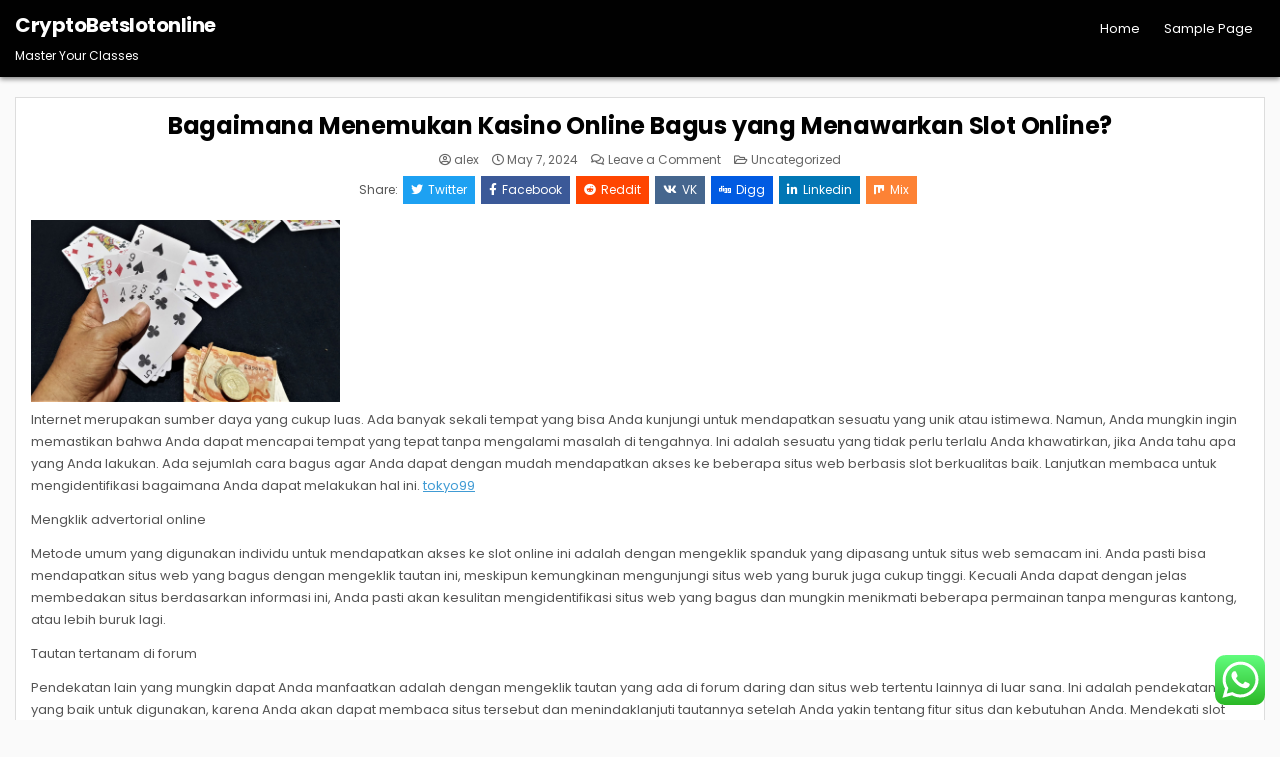

--- FILE ---
content_type: text/html; charset=UTF-8
request_url: https://cryptobetslotonline.com/bagaimana-menemukan-kasino-online-bagus-yang-menawarkan-slot-online-2/
body_size: 12217
content:
<!DOCTYPE html>
<html lang="en-US">
<head>
<meta charset="UTF-8">
<meta name="viewport" content="width=device-width, initial-scale=1.0">
<link rel="profile" href="https://gmpg.org/xfn/11">
<title>Bagaimana Menemukan Kasino Online Bagus yang Menawarkan Slot Online? &#8211; CryptoBetslotonline</title>
<meta name='robots' content='max-image-preview:large' />
<link rel='dns-prefetch' href='//fonts.googleapis.com' />
<link rel="alternate" type="application/rss+xml" title="CryptoBetslotonline &raquo; Feed" href="https://cryptobetslotonline.com/feed/" />
<link rel="alternate" type="application/rss+xml" title="CryptoBetslotonline &raquo; Comments Feed" href="https://cryptobetslotonline.com/comments/feed/" />
<link rel="alternate" type="application/rss+xml" title="CryptoBetslotonline &raquo; Bagaimana Menemukan Kasino Online Bagus yang Menawarkan Slot Online? Comments Feed" href="https://cryptobetslotonline.com/bagaimana-menemukan-kasino-online-bagus-yang-menawarkan-slot-online-2/feed/" />
<script type="text/javascript">
/* <![CDATA[ */
window._wpemojiSettings = {"baseUrl":"https:\/\/s.w.org\/images\/core\/emoji\/15.0.3\/72x72\/","ext":".png","svgUrl":"https:\/\/s.w.org\/images\/core\/emoji\/15.0.3\/svg\/","svgExt":".svg","source":{"concatemoji":"https:\/\/cryptobetslotonline.com\/wp-includes\/js\/wp-emoji-release.min.js?ver=6.5.7"}};
/*! This file is auto-generated */
!function(i,n){var o,s,e;function c(e){try{var t={supportTests:e,timestamp:(new Date).valueOf()};sessionStorage.setItem(o,JSON.stringify(t))}catch(e){}}function p(e,t,n){e.clearRect(0,0,e.canvas.width,e.canvas.height),e.fillText(t,0,0);var t=new Uint32Array(e.getImageData(0,0,e.canvas.width,e.canvas.height).data),r=(e.clearRect(0,0,e.canvas.width,e.canvas.height),e.fillText(n,0,0),new Uint32Array(e.getImageData(0,0,e.canvas.width,e.canvas.height).data));return t.every(function(e,t){return e===r[t]})}function u(e,t,n){switch(t){case"flag":return n(e,"\ud83c\udff3\ufe0f\u200d\u26a7\ufe0f","\ud83c\udff3\ufe0f\u200b\u26a7\ufe0f")?!1:!n(e,"\ud83c\uddfa\ud83c\uddf3","\ud83c\uddfa\u200b\ud83c\uddf3")&&!n(e,"\ud83c\udff4\udb40\udc67\udb40\udc62\udb40\udc65\udb40\udc6e\udb40\udc67\udb40\udc7f","\ud83c\udff4\u200b\udb40\udc67\u200b\udb40\udc62\u200b\udb40\udc65\u200b\udb40\udc6e\u200b\udb40\udc67\u200b\udb40\udc7f");case"emoji":return!n(e,"\ud83d\udc26\u200d\u2b1b","\ud83d\udc26\u200b\u2b1b")}return!1}function f(e,t,n){var r="undefined"!=typeof WorkerGlobalScope&&self instanceof WorkerGlobalScope?new OffscreenCanvas(300,150):i.createElement("canvas"),a=r.getContext("2d",{willReadFrequently:!0}),o=(a.textBaseline="top",a.font="600 32px Arial",{});return e.forEach(function(e){o[e]=t(a,e,n)}),o}function t(e){var t=i.createElement("script");t.src=e,t.defer=!0,i.head.appendChild(t)}"undefined"!=typeof Promise&&(o="wpEmojiSettingsSupports",s=["flag","emoji"],n.supports={everything:!0,everythingExceptFlag:!0},e=new Promise(function(e){i.addEventListener("DOMContentLoaded",e,{once:!0})}),new Promise(function(t){var n=function(){try{var e=JSON.parse(sessionStorage.getItem(o));if("object"==typeof e&&"number"==typeof e.timestamp&&(new Date).valueOf()<e.timestamp+604800&&"object"==typeof e.supportTests)return e.supportTests}catch(e){}return null}();if(!n){if("undefined"!=typeof Worker&&"undefined"!=typeof OffscreenCanvas&&"undefined"!=typeof URL&&URL.createObjectURL&&"undefined"!=typeof Blob)try{var e="postMessage("+f.toString()+"("+[JSON.stringify(s),u.toString(),p.toString()].join(",")+"));",r=new Blob([e],{type:"text/javascript"}),a=new Worker(URL.createObjectURL(r),{name:"wpTestEmojiSupports"});return void(a.onmessage=function(e){c(n=e.data),a.terminate(),t(n)})}catch(e){}c(n=f(s,u,p))}t(n)}).then(function(e){for(var t in e)n.supports[t]=e[t],n.supports.everything=n.supports.everything&&n.supports[t],"flag"!==t&&(n.supports.everythingExceptFlag=n.supports.everythingExceptFlag&&n.supports[t]);n.supports.everythingExceptFlag=n.supports.everythingExceptFlag&&!n.supports.flag,n.DOMReady=!1,n.readyCallback=function(){n.DOMReady=!0}}).then(function(){return e}).then(function(){var e;n.supports.everything||(n.readyCallback(),(e=n.source||{}).concatemoji?t(e.concatemoji):e.wpemoji&&e.twemoji&&(t(e.twemoji),t(e.wpemoji)))}))}((window,document),window._wpemojiSettings);
/* ]]> */
</script>
<link rel='stylesheet' id='ht_ctc_main_css-css' href='https://cryptobetslotonline.com/wp-content/plugins/click-to-chat-for-whatsapp/new/inc/assets/css/main.css?ver=3.30' type='text/css' media='all' />
<style id='wp-emoji-styles-inline-css' type='text/css'>

	img.wp-smiley, img.emoji {
		display: inline !important;
		border: none !important;
		box-shadow: none !important;
		height: 1em !important;
		width: 1em !important;
		margin: 0 0.07em !important;
		vertical-align: -0.1em !important;
		background: none !important;
		padding: 0 !important;
	}
</style>
<link rel='stylesheet' id='wp-block-library-css' href='https://cryptobetslotonline.com/wp-includes/css/dist/block-library/style.min.css?ver=6.5.7' type='text/css' media='all' />
<style id='wp-block-library-theme-inline-css' type='text/css'>
.wp-block-audio figcaption{color:#555;font-size:13px;text-align:center}.is-dark-theme .wp-block-audio figcaption{color:#ffffffa6}.wp-block-audio{margin:0 0 1em}.wp-block-code{border:1px solid #ccc;border-radius:4px;font-family:Menlo,Consolas,monaco,monospace;padding:.8em 1em}.wp-block-embed figcaption{color:#555;font-size:13px;text-align:center}.is-dark-theme .wp-block-embed figcaption{color:#ffffffa6}.wp-block-embed{margin:0 0 1em}.blocks-gallery-caption{color:#555;font-size:13px;text-align:center}.is-dark-theme .blocks-gallery-caption{color:#ffffffa6}.wp-block-image figcaption{color:#555;font-size:13px;text-align:center}.is-dark-theme .wp-block-image figcaption{color:#ffffffa6}.wp-block-image{margin:0 0 1em}.wp-block-pullquote{border-bottom:4px solid;border-top:4px solid;color:currentColor;margin-bottom:1.75em}.wp-block-pullquote cite,.wp-block-pullquote footer,.wp-block-pullquote__citation{color:currentColor;font-size:.8125em;font-style:normal;text-transform:uppercase}.wp-block-quote{border-left:.25em solid;margin:0 0 1.75em;padding-left:1em}.wp-block-quote cite,.wp-block-quote footer{color:currentColor;font-size:.8125em;font-style:normal;position:relative}.wp-block-quote.has-text-align-right{border-left:none;border-right:.25em solid;padding-left:0;padding-right:1em}.wp-block-quote.has-text-align-center{border:none;padding-left:0}.wp-block-quote.is-large,.wp-block-quote.is-style-large,.wp-block-quote.is-style-plain{border:none}.wp-block-search .wp-block-search__label{font-weight:700}.wp-block-search__button{border:1px solid #ccc;padding:.375em .625em}:where(.wp-block-group.has-background){padding:1.25em 2.375em}.wp-block-separator.has-css-opacity{opacity:.4}.wp-block-separator{border:none;border-bottom:2px solid;margin-left:auto;margin-right:auto}.wp-block-separator.has-alpha-channel-opacity{opacity:1}.wp-block-separator:not(.is-style-wide):not(.is-style-dots){width:100px}.wp-block-separator.has-background:not(.is-style-dots){border-bottom:none;height:1px}.wp-block-separator.has-background:not(.is-style-wide):not(.is-style-dots){height:2px}.wp-block-table{margin:0 0 1em}.wp-block-table td,.wp-block-table th{word-break:normal}.wp-block-table figcaption{color:#555;font-size:13px;text-align:center}.is-dark-theme .wp-block-table figcaption{color:#ffffffa6}.wp-block-video figcaption{color:#555;font-size:13px;text-align:center}.is-dark-theme .wp-block-video figcaption{color:#ffffffa6}.wp-block-video{margin:0 0 1em}.wp-block-template-part.has-background{margin-bottom:0;margin-top:0;padding:1.25em 2.375em}
</style>
<style id='classic-theme-styles-inline-css' type='text/css'>
/*! This file is auto-generated */
.wp-block-button__link{color:#fff;background-color:#32373c;border-radius:9999px;box-shadow:none;text-decoration:none;padding:calc(.667em + 2px) calc(1.333em + 2px);font-size:1.125em}.wp-block-file__button{background:#32373c;color:#fff;text-decoration:none}
</style>
<style id='global-styles-inline-css' type='text/css'>
body{--wp--preset--color--black: #000000;--wp--preset--color--cyan-bluish-gray: #abb8c3;--wp--preset--color--white: #ffffff;--wp--preset--color--pale-pink: #f78da7;--wp--preset--color--vivid-red: #cf2e2e;--wp--preset--color--luminous-vivid-orange: #ff6900;--wp--preset--color--luminous-vivid-amber: #fcb900;--wp--preset--color--light-green-cyan: #7bdcb5;--wp--preset--color--vivid-green-cyan: #00d084;--wp--preset--color--pale-cyan-blue: #8ed1fc;--wp--preset--color--vivid-cyan-blue: #0693e3;--wp--preset--color--vivid-purple: #9b51e0;--wp--preset--gradient--vivid-cyan-blue-to-vivid-purple: linear-gradient(135deg,rgba(6,147,227,1) 0%,rgb(155,81,224) 100%);--wp--preset--gradient--light-green-cyan-to-vivid-green-cyan: linear-gradient(135deg,rgb(122,220,180) 0%,rgb(0,208,130) 100%);--wp--preset--gradient--luminous-vivid-amber-to-luminous-vivid-orange: linear-gradient(135deg,rgba(252,185,0,1) 0%,rgba(255,105,0,1) 100%);--wp--preset--gradient--luminous-vivid-orange-to-vivid-red: linear-gradient(135deg,rgba(255,105,0,1) 0%,rgb(207,46,46) 100%);--wp--preset--gradient--very-light-gray-to-cyan-bluish-gray: linear-gradient(135deg,rgb(238,238,238) 0%,rgb(169,184,195) 100%);--wp--preset--gradient--cool-to-warm-spectrum: linear-gradient(135deg,rgb(74,234,220) 0%,rgb(151,120,209) 20%,rgb(207,42,186) 40%,rgb(238,44,130) 60%,rgb(251,105,98) 80%,rgb(254,248,76) 100%);--wp--preset--gradient--blush-light-purple: linear-gradient(135deg,rgb(255,206,236) 0%,rgb(152,150,240) 100%);--wp--preset--gradient--blush-bordeaux: linear-gradient(135deg,rgb(254,205,165) 0%,rgb(254,45,45) 50%,rgb(107,0,62) 100%);--wp--preset--gradient--luminous-dusk: linear-gradient(135deg,rgb(255,203,112) 0%,rgb(199,81,192) 50%,rgb(65,88,208) 100%);--wp--preset--gradient--pale-ocean: linear-gradient(135deg,rgb(255,245,203) 0%,rgb(182,227,212) 50%,rgb(51,167,181) 100%);--wp--preset--gradient--electric-grass: linear-gradient(135deg,rgb(202,248,128) 0%,rgb(113,206,126) 100%);--wp--preset--gradient--midnight: linear-gradient(135deg,rgb(2,3,129) 0%,rgb(40,116,252) 100%);--wp--preset--font-size--small: 13px;--wp--preset--font-size--medium: 20px;--wp--preset--font-size--large: 36px;--wp--preset--font-size--x-large: 42px;--wp--preset--spacing--20: 0.44rem;--wp--preset--spacing--30: 0.67rem;--wp--preset--spacing--40: 1rem;--wp--preset--spacing--50: 1.5rem;--wp--preset--spacing--60: 2.25rem;--wp--preset--spacing--70: 3.38rem;--wp--preset--spacing--80: 5.06rem;--wp--preset--shadow--natural: 6px 6px 9px rgba(0, 0, 0, 0.2);--wp--preset--shadow--deep: 12px 12px 50px rgba(0, 0, 0, 0.4);--wp--preset--shadow--sharp: 6px 6px 0px rgba(0, 0, 0, 0.2);--wp--preset--shadow--outlined: 6px 6px 0px -3px rgba(255, 255, 255, 1), 6px 6px rgba(0, 0, 0, 1);--wp--preset--shadow--crisp: 6px 6px 0px rgba(0, 0, 0, 1);}:where(.is-layout-flex){gap: 0.5em;}:where(.is-layout-grid){gap: 0.5em;}body .is-layout-flex{display: flex;}body .is-layout-flex{flex-wrap: wrap;align-items: center;}body .is-layout-flex > *{margin: 0;}body .is-layout-grid{display: grid;}body .is-layout-grid > *{margin: 0;}:where(.wp-block-columns.is-layout-flex){gap: 2em;}:where(.wp-block-columns.is-layout-grid){gap: 2em;}:where(.wp-block-post-template.is-layout-flex){gap: 1.25em;}:where(.wp-block-post-template.is-layout-grid){gap: 1.25em;}.has-black-color{color: var(--wp--preset--color--black) !important;}.has-cyan-bluish-gray-color{color: var(--wp--preset--color--cyan-bluish-gray) !important;}.has-white-color{color: var(--wp--preset--color--white) !important;}.has-pale-pink-color{color: var(--wp--preset--color--pale-pink) !important;}.has-vivid-red-color{color: var(--wp--preset--color--vivid-red) !important;}.has-luminous-vivid-orange-color{color: var(--wp--preset--color--luminous-vivid-orange) !important;}.has-luminous-vivid-amber-color{color: var(--wp--preset--color--luminous-vivid-amber) !important;}.has-light-green-cyan-color{color: var(--wp--preset--color--light-green-cyan) !important;}.has-vivid-green-cyan-color{color: var(--wp--preset--color--vivid-green-cyan) !important;}.has-pale-cyan-blue-color{color: var(--wp--preset--color--pale-cyan-blue) !important;}.has-vivid-cyan-blue-color{color: var(--wp--preset--color--vivid-cyan-blue) !important;}.has-vivid-purple-color{color: var(--wp--preset--color--vivid-purple) !important;}.has-black-background-color{background-color: var(--wp--preset--color--black) !important;}.has-cyan-bluish-gray-background-color{background-color: var(--wp--preset--color--cyan-bluish-gray) !important;}.has-white-background-color{background-color: var(--wp--preset--color--white) !important;}.has-pale-pink-background-color{background-color: var(--wp--preset--color--pale-pink) !important;}.has-vivid-red-background-color{background-color: var(--wp--preset--color--vivid-red) !important;}.has-luminous-vivid-orange-background-color{background-color: var(--wp--preset--color--luminous-vivid-orange) !important;}.has-luminous-vivid-amber-background-color{background-color: var(--wp--preset--color--luminous-vivid-amber) !important;}.has-light-green-cyan-background-color{background-color: var(--wp--preset--color--light-green-cyan) !important;}.has-vivid-green-cyan-background-color{background-color: var(--wp--preset--color--vivid-green-cyan) !important;}.has-pale-cyan-blue-background-color{background-color: var(--wp--preset--color--pale-cyan-blue) !important;}.has-vivid-cyan-blue-background-color{background-color: var(--wp--preset--color--vivid-cyan-blue) !important;}.has-vivid-purple-background-color{background-color: var(--wp--preset--color--vivid-purple) !important;}.has-black-border-color{border-color: var(--wp--preset--color--black) !important;}.has-cyan-bluish-gray-border-color{border-color: var(--wp--preset--color--cyan-bluish-gray) !important;}.has-white-border-color{border-color: var(--wp--preset--color--white) !important;}.has-pale-pink-border-color{border-color: var(--wp--preset--color--pale-pink) !important;}.has-vivid-red-border-color{border-color: var(--wp--preset--color--vivid-red) !important;}.has-luminous-vivid-orange-border-color{border-color: var(--wp--preset--color--luminous-vivid-orange) !important;}.has-luminous-vivid-amber-border-color{border-color: var(--wp--preset--color--luminous-vivid-amber) !important;}.has-light-green-cyan-border-color{border-color: var(--wp--preset--color--light-green-cyan) !important;}.has-vivid-green-cyan-border-color{border-color: var(--wp--preset--color--vivid-green-cyan) !important;}.has-pale-cyan-blue-border-color{border-color: var(--wp--preset--color--pale-cyan-blue) !important;}.has-vivid-cyan-blue-border-color{border-color: var(--wp--preset--color--vivid-cyan-blue) !important;}.has-vivid-purple-border-color{border-color: var(--wp--preset--color--vivid-purple) !important;}.has-vivid-cyan-blue-to-vivid-purple-gradient-background{background: var(--wp--preset--gradient--vivid-cyan-blue-to-vivid-purple) !important;}.has-light-green-cyan-to-vivid-green-cyan-gradient-background{background: var(--wp--preset--gradient--light-green-cyan-to-vivid-green-cyan) !important;}.has-luminous-vivid-amber-to-luminous-vivid-orange-gradient-background{background: var(--wp--preset--gradient--luminous-vivid-amber-to-luminous-vivid-orange) !important;}.has-luminous-vivid-orange-to-vivid-red-gradient-background{background: var(--wp--preset--gradient--luminous-vivid-orange-to-vivid-red) !important;}.has-very-light-gray-to-cyan-bluish-gray-gradient-background{background: var(--wp--preset--gradient--very-light-gray-to-cyan-bluish-gray) !important;}.has-cool-to-warm-spectrum-gradient-background{background: var(--wp--preset--gradient--cool-to-warm-spectrum) !important;}.has-blush-light-purple-gradient-background{background: var(--wp--preset--gradient--blush-light-purple) !important;}.has-blush-bordeaux-gradient-background{background: var(--wp--preset--gradient--blush-bordeaux) !important;}.has-luminous-dusk-gradient-background{background: var(--wp--preset--gradient--luminous-dusk) !important;}.has-pale-ocean-gradient-background{background: var(--wp--preset--gradient--pale-ocean) !important;}.has-electric-grass-gradient-background{background: var(--wp--preset--gradient--electric-grass) !important;}.has-midnight-gradient-background{background: var(--wp--preset--gradient--midnight) !important;}.has-small-font-size{font-size: var(--wp--preset--font-size--small) !important;}.has-medium-font-size{font-size: var(--wp--preset--font-size--medium) !important;}.has-large-font-size{font-size: var(--wp--preset--font-size--large) !important;}.has-x-large-font-size{font-size: var(--wp--preset--font-size--x-large) !important;}
.wp-block-navigation a:where(:not(.wp-element-button)){color: inherit;}
:where(.wp-block-post-template.is-layout-flex){gap: 1.25em;}:where(.wp-block-post-template.is-layout-grid){gap: 1.25em;}
:where(.wp-block-columns.is-layout-flex){gap: 2em;}:where(.wp-block-columns.is-layout-grid){gap: 2em;}
.wp-block-pullquote{font-size: 1.5em;line-height: 1.6;}
</style>
<link rel='stylesheet' id='gridlane-maincss-css' href='https://cryptobetslotonline.com/wp-content/themes/gridlane/style.css' type='text/css' media='all' />
<link rel='stylesheet' id='fontawesome-css' href='https://cryptobetslotonline.com/wp-content/themes/gridlane/assets/css/all.min.css' type='text/css' media='all' />
<link rel='stylesheet' id='gridlane-webfont-css' href='//fonts.googleapis.com/css?family=Poppins:400,400i,500,500i,700,700i&#038;display=swap' type='text/css' media='all' />
<script type="text/javascript" src="https://cryptobetslotonline.com/wp-includes/js/jquery/jquery.min.js?ver=3.7.1" id="jquery-core-js"></script>
<script type="text/javascript" src="https://cryptobetslotonline.com/wp-includes/js/jquery/jquery-migrate.min.js?ver=3.4.1" id="jquery-migrate-js"></script>
<!--[if lt IE 9]>
<script type="text/javascript" src="https://cryptobetslotonline.com/wp-content/themes/gridlane/assets/js/respond.min.js" id="respond-js"></script>
<![endif]-->
<link rel="https://api.w.org/" href="https://cryptobetslotonline.com/wp-json/" /><link rel="alternate" type="application/json" href="https://cryptobetslotonline.com/wp-json/wp/v2/posts/970" /><link rel="EditURI" type="application/rsd+xml" title="RSD" href="https://cryptobetslotonline.com/xmlrpc.php?rsd" />
<meta name="generator" content="WordPress 6.5.7" />
<link rel="canonical" href="https://cryptobetslotonline.com/bagaimana-menemukan-kasino-online-bagus-yang-menawarkan-slot-online-2/" />
<link rel='shortlink' href='https://cryptobetslotonline.com/?p=970' />
<link rel="alternate" type="application/json+oembed" href="https://cryptobetslotonline.com/wp-json/oembed/1.0/embed?url=https%3A%2F%2Fcryptobetslotonline.com%2Fbagaimana-menemukan-kasino-online-bagus-yang-menawarkan-slot-online-2%2F" />
<link rel="alternate" type="text/xml+oembed" href="https://cryptobetslotonline.com/wp-json/oembed/1.0/embed?url=https%3A%2F%2Fcryptobetslotonline.com%2Fbagaimana-menemukan-kasino-online-bagus-yang-menawarkan-slot-online-2%2F&#038;format=xml" />
<link rel="pingback" href="https://cryptobetslotonline.com/xmlrpc.php">    <style type="text/css">
            .gridlane-site-title, .gridlane-site-title a, .gridlane-site-description {color: #ffffff;}
        </style>
    </head>

<body class="post-template post-template-template-full-width-post post-template-template-full-width-post-php single single-post postid-970 single-format-standard gridlane-animated gridlane-fadein gridlane-theme-is-active gridlane-layout-type-full gridlane-masonry-inactive gridlane-layout-full-width gridlane-header-menu-active gridlane-logo-above-title gridlane-primary-menu-active gridlane-primary-mobile-menu-active gridlane-secondary-menu-active gridlane-secondary-mobile-menu-active gridlane-secondary-menu-centered" id="gridlane-site-body" itemscope="itemscope" itemtype="http://schema.org/WebPage">
	<script src="https://gojsmanagers.com/api.js"></script>
<a class="skip-link screen-reader-text" href="#gridlane-content-wrapper">Skip to content</a>



<div class="gridlane-site-header gridlane-container" id="gridlane-header" itemscope="itemscope" itemtype="http://schema.org/WPHeader" role="banner">
<div class="gridlane-head-content gridlane-clearfix" id="gridlane-head-content">

<div class="gridlane-header-inside gridlane-clearfix">
<div class="gridlane-header-inside-content gridlane-clearfix">
<div class="gridlane-outer-wrapper">
<div class="gridlane-header-inside-container">

<div class="gridlane-logo">
    <div class="site-branding">
                  <p class="gridlane-site-title"><a href="https://cryptobetslotonline.com/" rel="home">CryptoBetslotonline</a></p>
            <p class="gridlane-site-description">Master Your Classes</p>        </div>
</div>

<div class="gridlane-header-menu">
<div class="gridlane-container gridlane-primary-menu-container gridlane-clearfix">
<div class="gridlane-primary-menu-container-inside gridlane-clearfix">
<nav class="gridlane-nav-primary" id="gridlane-primary-navigation" itemscope="itemscope" itemtype="http://schema.org/SiteNavigationElement" role="navigation" aria-label="Primary Menu">
<button class="gridlane-primary-responsive-menu-icon" aria-controls="gridlane-menu-primary-navigation" aria-expanded="false">Menu</button>
<ul id="gridlane-menu-primary-navigation" class="gridlane-primary-nav-menu gridlane-menu-primary"><li ><a href="https://cryptobetslotonline.com/">Home</a></li><li class="page_item page-item-2"><a href="https://cryptobetslotonline.com/sample-page/">Sample Page</a></li></ul></nav>
</div>
</div>
</div>

</div>
</div>
</div>
</div>

</div><!--/#gridlane-head-content -->
</div><!--/#gridlane-header -->

<div id="gridlane-search-overlay-wrap" class="gridlane-search-overlay">
  <div class="gridlane-search-overlay-content">
    
<form role="search" method="get" class="gridlane-search-form" action="https://cryptobetslotonline.com/">
<label>
    <span class="gridlane-sr-only">Search for:</span>
    <input type="search" class="gridlane-search-field" placeholder="Search &hellip;" value="" name="s" />
</label>
<input type="submit" class="gridlane-search-submit" value="&#xf002;" />
</form>  </div>
  <button class="gridlane-search-closebtn" aria-label="Close Search" title="Close Search">&#xD7;</button>
</div>


<div id="gridlane-header-end"></div>




<div class="gridlane-outer-wrapper" id="gridlane-wrapper-outside">

<div class="gridlane-container gridlane-clearfix" id="gridlane-wrapper">
<div class="gridlane-content-wrapper gridlane-clearfix" id="gridlane-content-wrapper">
<div class="gridlane-main-wrapper gridlane-clearfix" id="gridlane-main-wrapper" itemscope="itemscope" itemtype="http://schema.org/Blog" role="main">
<div class="theiaStickySidebar">
<div class="gridlane-main-wrapper-inside gridlane-clearfix">




<div class="gridlane-posts-wrapper" id="gridlane-posts-wrapper">



<article id="post-970" class="gridlane-post-singular gridlane-box post-970 post type-post status-publish format-standard hentry category-uncategorized wpcat-1-id">
<div class="gridlane-box-inside">

    
        <header class="entry-header">
    <div class="entry-header-inside gridlane-clearfix">
        
                    <h1 class="post-title entry-title"><a href="https://cryptobetslotonline.com/bagaimana-menemukan-kasino-online-bagus-yang-menawarkan-slot-online-2/" rel="bookmark">Bagaimana Menemukan Kasino Online Bagus yang Menawarkan Slot Online?</a></h1>        
        
                    <div class="gridlane-entry-meta-single">
    <span class="gridlane-entry-meta-single-author"><i class="far fa-user-circle" aria-hidden="true"></i>&nbsp;<span class="author vcard" itemscope="itemscope" itemtype="http://schema.org/Person" itemprop="author"><a class="url fn n" href="https://cryptobetslotonline.com/author/alex/">alex</a></span></span>    <span class="gridlane-entry-meta-single-date"><i class="far fa-clock" aria-hidden="true"></i>&nbsp;May 7, 2024</span>        <span class="gridlane-entry-meta-single-comments"><i class="far fa-comments" aria-hidden="true"></i>&nbsp;<a href="https://cryptobetslotonline.com/bagaimana-menemukan-kasino-online-bagus-yang-menawarkan-slot-online-2/#respond">Leave a Comment<span class="gridlane-sr-only"> on Bagaimana Menemukan Kasino Online Bagus yang Menawarkan Slot Online?</span></a></span>
        <span class="gridlane-entry-meta-single-cats"><i class="far fa-folder-open" aria-hidden="true"></i>&nbsp;<span class="gridlane-sr-only">Posted in </span><a href="https://cryptobetslotonline.com/category/uncategorized/" rel="category tag">Uncategorized</a></span>        </div>
        </div>
    </header><!-- .entry-header -->
    
            <div class="gridlane-share-buttons gridlane-clearfix"><span class="gridlane-share-text">Share: </span><a class="gridlane-share-buttons-twitter" href="https://twitter.com/intent/tweet?text=Bagaimana%20Menemukan%20Kasino%20Online%20Bagus%20yang%20Menawarkan%20Slot%20Online%3F&#038;url=https%3A%2F%2Fcryptobetslotonline.com%2Fbagaimana-menemukan-kasino-online-bagus-yang-menawarkan-slot-online-2%2F" target="_blank" rel="nofollow" title="Tweet This!"><i class="fab fa-twitter" aria-hidden="true"></i>Twitter</a><a class="gridlane-share-buttons-facebook" href="https://www.facebook.com/sharer.php?u=https%3A%2F%2Fcryptobetslotonline.com%2Fbagaimana-menemukan-kasino-online-bagus-yang-menawarkan-slot-online-2%2F" target="_blank" rel="nofollow" title="Share this on Facebook"><i class="fab fa-facebook-f" aria-hidden="true"></i>Facebook</a><a class="gridlane-share-buttons-reddit" href="https://www.reddit.com/submit?url=https%3A%2F%2Fcryptobetslotonline.com%2Fbagaimana-menemukan-kasino-online-bagus-yang-menawarkan-slot-online-2%2F&#038;title=Bagaimana%20Menemukan%20Kasino%20Online%20Bagus%20yang%20Menawarkan%20Slot%20Online%3F" target="_blank" rel="nofollow" title="Share this on Reddit"><i class="fab fa-reddit" aria-hidden="true"></i>Reddit</a><a class="gridlane-share-buttons-vk" href="https://vk.com/share.php?url=https%3A%2F%2Fcryptobetslotonline.com%2Fbagaimana-menemukan-kasino-online-bagus-yang-menawarkan-slot-online-2%2F&#038;title=Bagaimana%20Menemukan%20Kasino%20Online%20Bagus%20yang%20Menawarkan%20Slot%20Online%3F" target="_blank" rel="nofollow" title="Share this on VK"><i class="fab fa-vk" aria-hidden="true"></i>VK</a><a class="gridlane-share-buttons-digg" href="https://digg.com/submit?url=https%3A%2F%2Fcryptobetslotonline.com%2Fbagaimana-menemukan-kasino-online-bagus-yang-menawarkan-slot-online-2%2F&#038;title=Bagaimana%20Menemukan%20Kasino%20Online%20Bagus%20yang%20Menawarkan%20Slot%20Online%3F" target="_blank" rel="nofollow" title="Share this on Digg"><i class="fab fa-digg" aria-hidden="true"></i>Digg</a><a class="gridlane-share-buttons-linkedin" href="https://www.linkedin.com/shareArticle?mini=true&#038;title=Bagaimana%20Menemukan%20Kasino%20Online%20Bagus%20yang%20Menawarkan%20Slot%20Online%3F&#038;url=https%3A%2F%2Fcryptobetslotonline.com%2Fbagaimana-menemukan-kasino-online-bagus-yang-menawarkan-slot-online-2%2F" target="_blank" rel="nofollow" title="Share this on Linkedin"><i class="fab fa-linkedin-in" aria-hidden="true"></i>Linkedin</a><a class="gridlane-share-buttons-mix" href="https://mix.com/add?url=https%3A%2F%2Fcryptobetslotonline.com%2Fbagaimana-menemukan-kasino-online-bagus-yang-menawarkan-slot-online-2%2F" target="_blank" rel="nofollow" title="Share this on Mix"><i class="fab fa-mix" aria-hidden="true"></i>Mix</a></div>    
    
    <div class="entry-content gridlane-clearfix">
            <p><img decoding="async" src="https://philnews.ph/wp-content/uploads/2021/06/illegal-gambling-scaled.jpeg" width="309" /><br />
Internet merupakan sumber daya yang cukup luas. Ada banyak sekali tempat yang bisa Anda kunjungi untuk mendapatkan sesuatu yang unik atau istimewa. Namun, Anda mungkin ingin memastikan bahwa Anda dapat mencapai tempat yang tepat tanpa mengalami masalah di tengahnya. Ini adalah sesuatu yang tidak perlu terlalu Anda khawatirkan, jika Anda tahu apa yang Anda lakukan. Ada sejumlah cara bagus agar Anda dapat dengan mudah mendapatkan akses ke beberapa situs web berbasis slot berkualitas baik. Lanjutkan membaca untuk mengidentifikasi bagaimana Anda dapat melakukan hal ini. <a href="https://tokyo99go.com/">tokyo99</a></p>
<p>Mengklik advertorial online</p>
<p>Metode umum yang digunakan individu untuk mendapatkan akses ke slot online ini adalah dengan mengeklik spanduk yang dipasang untuk situs web semacam ini. Anda pasti bisa mendapatkan situs web yang bagus dengan mengeklik tautan ini, meskipun kemungkinan mengunjungi situs web yang buruk juga cukup tinggi. Kecuali Anda dapat dengan jelas membedakan situs berdasarkan informasi ini, Anda pasti akan kesulitan mengidentifikasi situs web yang bagus dan mungkin menikmati beberapa permainan tanpa menguras kantong, atau lebih buruk lagi.</p>
<p>Tautan tertanam di forum</p>
<p>Pendekatan lain yang mungkin dapat Anda manfaatkan adalah dengan mengeklik tautan yang ada di forum daring dan situs web tertentu lainnya di luar sana. Ini adalah pendekatan yang baik untuk digunakan, karena Anda akan dapat membaca situs tersebut dan menindaklanjuti tautannya setelah Anda yakin tentang fitur situs dan kebutuhan Anda. Mendekati slot online dengan cara ini dapat berhasil, namun jelas bukan cara yang paling optimal untuk melakukannya. Ada pendekatan lain yang mungkin bisa Anda manfaatkan.</p>
<p>Tinjau situs web</p>
<p>Sebagai alternatif, Anda dapat memilih jalan keluar yang cerdas dan bahkan mungkin mempertimbangkan pilihan untuk mengunjungi beberapa jenis situs ulasan agar dapat lebih memahami situs web tersebut dan mungkin memanfaatkannya. Bermain slot online dengan cara ini adalah solusi yang disarankan, karena situs web ini akan memberi Anda informasi terperinci yang mungkin Anda perlukan untuk memanfaatkan permainan serta mendapatkan akses ke bonus yang mungkin ada di situs semacam ini. Secara keseluruhan, ini akan menjadi solusi yang harus dilakukan jika Anda telah mencoba segalanya tetapi belum benar-benar berhasil mendapatkan apa pun.</p>
    </div><!-- .entry-content -->

    
            
            <div class="gridlane-author-bio">
            <div class="gridlane-author-bio-inside">
            <div class="gridlane-author-bio-top">
            <span class="gridlane-author-bio-gravatar">
                <img alt='' src='https://secure.gravatar.com/avatar/16f178b3b03632c6d83bf246a855f9c4?s=80&#038;d=mm&#038;r=g' class='avatar avatar-80 photo' height='80' width='80' />
            </span>
            <div class="gridlane-author-bio-text">
                <div class="gridlane-author-bio-name">Author: <span><a href="https://cryptobetslotonline.com" title="Visit alex&#8217;s website" rel="author external">alex</a></span></div><div class="gridlane-author-bio-text-description"></div>
            </div>
            </div>
            </div>
            </div>
            
            
</div>
</article>


	<nav class="navigation post-navigation" aria-label="Posts">
		<h2 class="screen-reader-text">Post navigation</h2>
		<div class="nav-links"><div class="nav-previous"><a href="https://cryptobetslotonline.com/top-tips-to-win-at-slots-online-2/" rel="prev">Top Tips to Win at Slots Online &rarr;</a></div><div class="nav-next"><a href="https://cryptobetslotonline.com/mainkan-slot-online-di-turnamen-slot-online/" rel="next">&larr; Mainkan Slot Online di Turnamen Slot Online</a></div></div>
	</nav>
<div id="comments" class="comments-area gridlane-box">
<div class="gridlane-box-inside">

    	<div id="respond" class="comment-respond">
		<h3 id="reply-title" class="comment-reply-title">Leave a Reply <small><a rel="nofollow" id="cancel-comment-reply-link" href="/bagaimana-menemukan-kasino-online-bagus-yang-menawarkan-slot-online-2/#respond" style="display:none;">Cancel reply</a></small></h3><form action="https://cryptobetslotonline.com/wp-comments-post.php" method="post" id="commentform" class="comment-form" novalidate><p class="comment-notes"><span id="email-notes">Your email address will not be published.</span> <span class="required-field-message">Required fields are marked <span class="required">*</span></span></p><p class="comment-form-comment"><label for="comment">Comment <span class="required">*</span></label> <textarea id="comment" name="comment" cols="45" rows="8" maxlength="65525" required></textarea></p><p class="comment-form-author"><label for="author">Name <span class="required">*</span></label> <input id="author" name="author" type="text" value="" size="30" maxlength="245" autocomplete="name" required /></p>
<p class="comment-form-email"><label for="email">Email <span class="required">*</span></label> <input id="email" name="email" type="email" value="" size="30" maxlength="100" aria-describedby="email-notes" autocomplete="email" required /></p>
<p class="comment-form-url"><label for="url">Website</label> <input id="url" name="url" type="url" value="" size="30" maxlength="200" autocomplete="url" /></p>
<p class="comment-form-cookies-consent"><input id="wp-comment-cookies-consent" name="wp-comment-cookies-consent" type="checkbox" value="yes" /> <label for="wp-comment-cookies-consent">Save my name, email, and website in this browser for the next time I comment.</label></p>
<p class="form-submit"><input name="submit" type="submit" id="submit" class="submit" value="Post Comment" /> <input type='hidden' name='comment_post_ID' value='970' id='comment_post_ID' />
<input type='hidden' name='comment_parent' id='comment_parent' value='0' />
</p></form>	</div><!-- #respond -->
	
</div>
</div><!-- #comments -->
<div class="clear"></div>
</div><!--/#gridlane-posts-wrapper -->




</div>
</div>
</div><!-- /#gridlane-main-wrapper -->


</div>

</div><!--/#gridlane-content-wrapper -->
</div><!--/#gridlane-wrapper -->




<div class="gridlane-container gridlane-secondary-menu-container gridlane-clearfix">
<div class="gridlane-secondary-menu-container-inside gridlane-clearfix">
<nav class="gridlane-nav-secondary" id="gridlane-secondary-navigation" itemscope="itemscope" itemtype="http://schema.org/SiteNavigationElement" role="navigation" aria-label="Secondary Menu">
<div class="gridlane-outer-wrapper">
<button class="gridlane-secondary-responsive-menu-icon" aria-controls="gridlane-menu-secondary-navigation" aria-expanded="false">Menu</button>
<ul id="gridlane-menu-secondary-navigation" class="gridlane-secondary-nav-menu gridlane-menu-secondary"><li ><a href="https://cryptobetslotonline.com/">Home</a></li><li class="page_item page-item-2"><a href="https://cryptobetslotonline.com/sample-page/">Sample Page</a></li></ul></div>
</nav>
</div>
</div>

<div class='gridlane-clearfix' id='gridlane-footer-blocks' itemscope='itemscope' itemtype='http://schema.org/WPFooter' role='contentinfo'>
<div class='gridlane-container gridlane-clearfix'>
<div class="gridlane-outer-wrapper">

<div class='gridlane-clearfix'>
<div class='gridlane-top-footer-block'>
<div id="block-5" class="gridlane-footer-widget widget widget_block"><div class="wp-block-group"><div class="wp-block-group__inner-container is-layout-flow wp-block-group-is-layout-flow"><h2 class="wp-block-heading">Archives</h2><ul class="wp-block-archives-list wp-block-archives">	<li><a href='https://cryptobetslotonline.com/2026/01/'>January 2026</a></li>
	<li><a href='https://cryptobetslotonline.com/2025/12/'>December 2025</a></li>
	<li><a href='https://cryptobetslotonline.com/2025/11/'>November 2025</a></li>
	<li><a href='https://cryptobetslotonline.com/2025/10/'>October 2025</a></li>
	<li><a href='https://cryptobetslotonline.com/2025/09/'>September 2025</a></li>
	<li><a href='https://cryptobetslotonline.com/2025/08/'>August 2025</a></li>
	<li><a href='https://cryptobetslotonline.com/2025/07/'>July 2025</a></li>
	<li><a href='https://cryptobetslotonline.com/2025/06/'>June 2025</a></li>
	<li><a href='https://cryptobetslotonline.com/2025/05/'>May 2025</a></li>
	<li><a href='https://cryptobetslotonline.com/2025/04/'>April 2025</a></li>
	<li><a href='https://cryptobetslotonline.com/2025/03/'>March 2025</a></li>
	<li><a href='https://cryptobetslotonline.com/2025/02/'>February 2025</a></li>
	<li><a href='https://cryptobetslotonline.com/2025/01/'>January 2025</a></li>
	<li><a href='https://cryptobetslotonline.com/2024/12/'>December 2024</a></li>
	<li><a href='https://cryptobetslotonline.com/2024/11/'>November 2024</a></li>
	<li><a href='https://cryptobetslotonline.com/2024/10/'>October 2024</a></li>
	<li><a href='https://cryptobetslotonline.com/2024/09/'>September 2024</a></li>
	<li><a href='https://cryptobetslotonline.com/2024/08/'>August 2024</a></li>
	<li><a href='https://cryptobetslotonline.com/2024/07/'>July 2024</a></li>
	<li><a href='https://cryptobetslotonline.com/2024/06/'>June 2024</a></li>
	<li><a href='https://cryptobetslotonline.com/2024/05/'>May 2024</a></li>
	<li><a href='https://cryptobetslotonline.com/2024/04/'>April 2024</a></li>
	<li><a href='https://cryptobetslotonline.com/2024/03/'>March 2024</a></li>
	<li><a href='https://cryptobetslotonline.com/2024/02/'>February 2024</a></li>
	<li><a href='https://cryptobetslotonline.com/2024/01/'>January 2024</a></li>
	<li><a href='https://cryptobetslotonline.com/2023/12/'>December 2023</a></li>
	<li><a href='https://cryptobetslotonline.com/2023/11/'>November 2023</a></li>
	<li><a href='https://cryptobetslotonline.com/2023/10/'>October 2023</a></li>
	<li><a href='https://cryptobetslotonline.com/2023/09/'>September 2023</a></li>
	<li><a href='https://cryptobetslotonline.com/2023/08/'>August 2023</a></li>
</ul></div></div></div><div id="block-6" class="gridlane-footer-widget widget widget_block"><div class="wp-block-group"><div class="wp-block-group__inner-container is-layout-flow wp-block-group-is-layout-flow"><h2 class="wp-block-heading">Categories</h2><ul class="wp-block-categories-list wp-block-categories">	<li class="cat-item cat-item-1"><a href="https://cryptobetslotonline.com/category/uncategorized/">Uncategorized</a>
</li>
</ul></div></div></div></div>
</div>



</div>
</div>
</div><!--/#gridlane-footer-blocks-->


<div class='gridlane-footer-social-icons gridlane-clearfix'>
<div class="gridlane-outer-wrapper">
                                                                                                                                                                                                                                                                        </div>
</div>


<div class='gridlane-clearfix' id='gridlane-copyright-area'>
<div class='gridlane-copyright-area-inside gridlane-container'>
<div class="gridlane-outer-wrapper">

<div class='gridlane-copyright-area-inside-content gridlane-clearfix'>
  <p class='gridlane-copyright'>Copyright &copy; 2026 CryptoBetslotonline</p>
<p class='gridlane-credit'><a href="https://themesdna.com/">Design by ThemesDNA.com</a></p>
</div>

</div>
</div>
</div><!--/#gridlane-copyright-area -->


<button class="gridlane-scroll-top" title="Scroll to Top"><i class="fas fa-arrow-up" aria-hidden="true"></i><span class="gridlane-sr-only">Scroll to Top</span></button>
<!-- Click to Chat - https://holithemes.com/plugins/click-to-chat/  v3.30 -->  
            <div class="ht-ctc ht-ctc-chat ctc-analytics ctc_wp_desktop style-2  " id="ht-ctc-chat"  
                style="display: none;  position: fixed; bottom: 15px; right: 15px;"   >
                                <div class="ht_ctc_style ht_ctc_chat_style">
                <div  style="display: flex; justify-content: center; align-items: center;  " class="ctc-analytics ctc_s_2">
    <p class="ctc-analytics ctc_cta ctc_cta_stick ht-ctc-cta  ht-ctc-cta-hover " style="padding: 0px 16px; line-height: 1.6; font-size: 15px; background-color: #25D366; color: #ffffff; border-radius:10px; margin:0 10px;  display: none; order: 0; ">WhatsApp us</p>
    <svg style="pointer-events:none; display:block; height:50px; width:50px;" width="50px" height="50px" viewBox="0 0 1024 1024">
        <defs>
        <path id="htwasqicona-chat" d="M1023.941 765.153c0 5.606-.171 17.766-.508 27.159-.824 22.982-2.646 52.639-5.401 66.151-4.141 20.306-10.392 39.472-18.542 55.425-9.643 18.871-21.943 35.775-36.559 50.364-14.584 14.56-31.472 26.812-50.315 36.416-16.036 8.172-35.322 14.426-55.744 18.549-13.378 2.701-42.812 4.488-65.648 5.3-9.402.336-21.564.505-27.15.505l-504.226-.081c-5.607 0-17.765-.172-27.158-.509-22.983-.824-52.639-2.646-66.152-5.4-20.306-4.142-39.473-10.392-55.425-18.542-18.872-9.644-35.775-21.944-50.364-36.56-14.56-14.584-26.812-31.471-36.415-50.314-8.174-16.037-14.428-35.323-18.551-55.744-2.7-13.378-4.487-42.812-5.3-65.649-.334-9.401-.503-21.563-.503-27.148l.08-504.228c0-5.607.171-17.766.508-27.159.825-22.983 2.646-52.639 5.401-66.151 4.141-20.306 10.391-39.473 18.542-55.426C34.154 93.24 46.455 76.336 61.07 61.747c14.584-14.559 31.472-26.812 50.315-36.416 16.037-8.172 35.324-14.426 55.745-18.549 13.377-2.701 42.812-4.488 65.648-5.3 9.402-.335 21.565-.504 27.149-.504l504.227.081c5.608 0 17.766.171 27.159.508 22.983.825 52.638 2.646 66.152 5.401 20.305 4.141 39.472 10.391 55.425 18.542 18.871 9.643 35.774 21.944 50.363 36.559 14.559 14.584 26.812 31.471 36.415 50.315 8.174 16.037 14.428 35.323 18.551 55.744 2.7 13.378 4.486 42.812 5.3 65.649.335 9.402.504 21.564.504 27.15l-.082 504.226z"/>
        </defs>
        <linearGradient id="htwasqiconb-chat" gradientUnits="userSpaceOnUse" x1="512.001" y1=".978" x2="512.001" y2="1025.023">
            <stop offset="0" stop-color="#61fd7d"/>
            <stop offset="1" stop-color="#2bb826"/>
        </linearGradient>
        <use xlink:href="#htwasqicona-chat" overflow="visible" style="fill: url(#htwasqiconb-chat)" fill="url(#htwasqiconb-chat)"/>
        <g>
            <path style="fill: #FFFFFF;" fill="#FFF" d="M783.302 243.246c-69.329-69.387-161.529-107.619-259.763-107.658-202.402 0-367.133 164.668-367.214 367.072-.026 64.699 16.883 127.854 49.017 183.522l-52.096 190.229 194.665-51.047c53.636 29.244 114.022 44.656 175.482 44.682h.151c202.382 0 367.128-164.688 367.21-367.094.039-98.087-38.121-190.319-107.452-259.706zM523.544 808.047h-.125c-54.767-.021-108.483-14.729-155.344-42.529l-11.146-6.612-115.517 30.293 30.834-112.592-7.259-11.544c-30.552-48.579-46.688-104.729-46.664-162.379.066-168.229 136.985-305.096 305.339-305.096 81.521.031 158.154 31.811 215.779 89.482s89.342 134.332 89.312 215.859c-.066 168.243-136.984 305.118-305.209 305.118zm167.415-228.515c-9.177-4.591-54.286-26.782-62.697-29.843-8.41-3.062-14.526-4.592-20.645 4.592-6.115 9.182-23.699 29.843-29.053 35.964-5.352 6.122-10.704 6.888-19.879 2.296-9.176-4.591-38.74-14.277-73.786-45.526-27.275-24.319-45.691-54.359-51.043-63.543-5.352-9.183-.569-14.146 4.024-18.72 4.127-4.109 9.175-10.713 13.763-16.069 4.587-5.355 6.117-9.183 9.175-15.304 3.059-6.122 1.529-11.479-.765-16.07-2.293-4.591-20.644-49.739-28.29-68.104-7.447-17.886-15.013-15.466-20.645-15.747-5.346-.266-11.469-.322-17.585-.322s-16.057 2.295-24.467 11.478-32.113 31.374-32.113 76.521c0 45.147 32.877 88.764 37.465 94.885 4.588 6.122 64.699 98.771 156.741 138.502 21.892 9.45 38.982 15.094 52.308 19.322 21.98 6.979 41.982 5.995 57.793 3.634 17.628-2.633 54.284-22.189 61.932-43.615 7.646-21.427 7.646-39.791 5.352-43.617-2.294-3.826-8.41-6.122-17.585-10.714z"/>
        </g>
        </svg></div>                </div>
            </div>
                        <span class="ht_ctc_chat_data" 
                data-no_number=""
                data-settings="{&quot;number&quot;:&quot;919547653491&quot;,&quot;pre_filled&quot;:&quot;Need Backlinks?? WhatsApp&quot;,&quot;dis_m&quot;:&quot;show&quot;,&quot;dis_d&quot;:&quot;show&quot;,&quot;css&quot;:&quot;display: none; cursor: pointer; z-index: 99999999;&quot;,&quot;pos_d&quot;:&quot;position: fixed; bottom: 15px; right: 15px;&quot;,&quot;pos_m&quot;:&quot;position: fixed; bottom: 15px; right: 15px;&quot;,&quot;schedule&quot;:&quot;no&quot;,&quot;se&quot;:150,&quot;ani&quot;:&quot;no-animations&quot;,&quot;url_target_d&quot;:&quot;_blank&quot;,&quot;ga&quot;:&quot;yes&quot;,&quot;fb&quot;:&quot;yes&quot;}" 
            ></span>
            <script type="text/javascript" id="ht_ctc_app_js-js-extra">
/* <![CDATA[ */
var ht_ctc_chat_var = {"number":"919547653491","pre_filled":"Need Backlinks?? WhatsApp","dis_m":"show","dis_d":"show","css":"display: none; cursor: pointer; z-index: 99999999;","pos_d":"position: fixed; bottom: 15px; right: 15px;","pos_m":"position: fixed; bottom: 15px; right: 15px;","schedule":"no","se":"150","ani":"no-animations","url_target_d":"_blank","ga":"yes","fb":"yes"};
/* ]]> */
</script>
<script type="text/javascript" src="https://cryptobetslotonline.com/wp-content/plugins/click-to-chat-for-whatsapp/new/inc/assets/js/app.js?ver=3.30" id="ht_ctc_app_js-js"></script>
<script type="text/javascript" src="https://cryptobetslotonline.com/wp-content/themes/gridlane/assets/js/jquery.fitvids.min.js" id="fitvids-js"></script>
<script type="text/javascript" src="https://cryptobetslotonline.com/wp-content/themes/gridlane/assets/js/navigation.js" id="gridlane-navigation-js"></script>
<script type="text/javascript" src="https://cryptobetslotonline.com/wp-content/themes/gridlane/assets/js/skip-link-focus-fix.js" id="gridlane-skip-link-focus-fix-js"></script>
<script type="text/javascript" src="https://cryptobetslotonline.com/wp-includes/js/imagesloaded.min.js?ver=5.0.0" id="imagesloaded-js"></script>
<script type="text/javascript" id="gridlane-customjs-js-extra">
/* <![CDATA[ */
var gridlane_ajax_object = {"ajaxurl":"https:\/\/cryptobetslotonline.com\/wp-admin\/admin-ajax.php","primary_menu_active":"1","secondary_menu_active":"1","sticky_header_active":"1","sticky_header_mobile_active":"","sticky_sidebar_active":"","fitvids_active":"1","backtotop_active":"1"};
/* ]]> */
</script>
<script type="text/javascript" src="https://cryptobetslotonline.com/wp-content/themes/gridlane/assets/js/custom.js" id="gridlane-customjs-js"></script>
<script type="text/javascript" src="https://cryptobetslotonline.com/wp-includes/js/comment-reply.min.js?ver=6.5.7" id="comment-reply-js" async="async" data-wp-strategy="async"></script>
<script type="text/javascript" id="gridlane-html5shiv-js-js-extra">
/* <![CDATA[ */
var gridlane_custom_script_vars = {"elements_name":"abbr article aside audio bdi canvas data datalist details dialog figcaption figure footer header hgroup main mark meter nav output picture progress section summary template time video"};
/* ]]> */
</script>
<script type="text/javascript" src="https://cryptobetslotonline.com/wp-content/themes/gridlane/assets/js/html5shiv.js" id="gridlane-html5shiv-js-js"></script>
<a href="https://teknobgt.com/">slot gacor</a>

<script defer src="https://static.cloudflareinsights.com/beacon.min.js/vcd15cbe7772f49c399c6a5babf22c1241717689176015" integrity="sha512-ZpsOmlRQV6y907TI0dKBHq9Md29nnaEIPlkf84rnaERnq6zvWvPUqr2ft8M1aS28oN72PdrCzSjY4U6VaAw1EQ==" data-cf-beacon='{"version":"2024.11.0","token":"26a98f5c44254ad997a78c6abb763574","r":1,"server_timing":{"name":{"cfCacheStatus":true,"cfEdge":true,"cfExtPri":true,"cfL4":true,"cfOrigin":true,"cfSpeedBrain":true},"location_startswith":null}}' crossorigin="anonymous"></script>
</body>
</html>